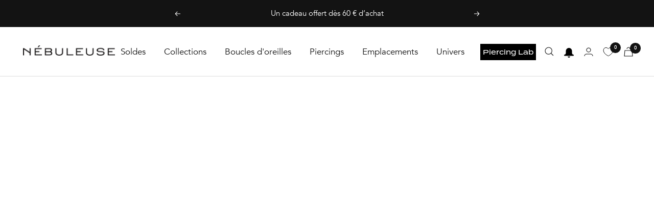

--- FILE ---
content_type: text/css
request_url: https://cdn.appmate.io/themecode/madame-indecise/main/custom.css?generation=1742567158139261
body_size: 519
content:
wishlist-link .wk-button{--icon-size: 19px;--icon-stroke: rgb(var(--header-text-color));--icon-stroke-width: 1px;height:100%;align-items:center}wishlist-link .wk-button .wk-icon svg path{transition:stroke .2s ease-in-out}wishlist-link .wk-counter{--size: 21px;background:rgb(var(--header-text-color));color:rgb(var(--header-background));font-weight:var(--text-font-bold-weight);font-family:var(--text-font-family);font-style:var(--text-font-style);font-size:9px;top:-7.5px;right:6px;transition:background .2s ease-in-out,color .2s ease-in-out}.js .header--transparent wishlist-link .wk-counter{background:rgb(var(--header-text-color));color:rgb(var(--header-transparent-bubble-text-color))}.quick-buy-product wishlist-button-collection .wk-button,.quick-buy-product wishlist-button-collection .wk-button:hover{top:-5px;left:-13px}wishlist-button-collection .wk-floating{z-index:1}quick-buy-drawer wishlist-button-collection,quick-buy-popover wishlist-button-collection{display:none}wishlist-button-product .wk-button,wishlist-button-product .wk-button:hover{border:1px solid #bfbfbf;border-radius:0;margin-left:10px!important;height:100%!important;width:48px!important;justify-content:center!important}wishlist-button-product{height:100%!important}.wk-atc{display:flex}wishlist-page .wk-wishlist-empty-callout p{margin-bottom:20px}.wk-wishlist-empty-callout .wk-callout-cta{text-transform:uppercase;font-size:calc(var(--base-font-size) - 3px);font-family:var(--button-font-family);font-weight:var(--button-font-bold-weight);letter-spacing:1.5px}wk-callout-cta,wishlist-page .wk-callout-cta:active,wishlist-page .wk-callout-cta:focus{text-transform:uppercase;font-size:calc(var(--base-font-size) - 3px);font-family:var(--button-font-family);font-weight:var(--button-font-bold-weight);letter-spacing:1.5px}wishlist-product-card .wk-cta-button:disabled{background-color:#f5f5f5;color:#000}wishlist-product-card .wk-product-title{font-family:var(--title-font-family);font-weight:var(--title-font-bold-weight);display:block;line-height:1.5}wishlist-product-card .wk-price{font-size:17px;font-weight:700;line-height:1.5;margin-top:5px}wishlist-product-card .wk-cta-button,wishlist-product-card .wk-cta-button:hover,wishlist-product-card .wk-cta-button:disabled{text-transform:uppercase;font-size:calc(var(--base-font-size) - 3px);font-family:var(--button-font-family);font-weight:var(--button-font-bold-weight);letter-spacing:1.5px;text-align:center}wishlist-page .wk-header .wk-title{line-height:100%;font-size:var(--heading-h2-font-size);font-family:var(--heading-font-family);font-weight:var(--heading-font-weight);font-style:var(--heading-font-style);color:rgb(var(--heading-color));text-transform:var(--heading-text-transform)}wk-option-swatches .wk-fieldset{justify-content:center}wk-option-swatches .wk-swatch.wk-has-color,wk-option-swatches .wk-swatch.wk-has-image{--input-min-height: 40px}wk-option-swatches .wk-control{border:2px solid white}wk-option-swatches .wk-selected .wk-control{border:2px solid white;overflow:visible}wk-option-swatches .wk-selected .wk-control:after{content:"";position:absolute;pointer-events:none;border:2px solid black;inset:-4px;border-radius:50%}wishlist-product-card .wk-product-material{font-family:var(--text-font-family);font-style:var(--text-font-style);text-transform:uppercase;font-weight:500;letter-spacing:1px;font-size:var(--heading-xsmall-font-size);color:#6b6b6b}


--- FILE ---
content_type: application/javascript
request_url: https://cdn.appmate.io/themecode/madame-indecise/main/custom-data.js?generation=1729683529328979
body_size: -542
content:
export const productMetafields=[{namespace:"attributes",key:"material"}],variantMetafields=[];


--- FILE ---
content_type: application/javascript
request_url: https://cdn.appmate.io/themecode/madame-indecise/main/collection-buttons.js?generation=1742331424890087
body_size: 202
content:
export function inject({theme:e}){e.watch({selector:'.product-item__image-wrapper.product-item__image-wrapper--multiple > a[href*="/products/"]'},i=>{i.insertAfter(e.createComponent("wishlist-button-collection",{dataset:{productHandle:e.getProductHandle(i.element.href),variantId:e.getVariantId(i.element.href)},props:{showIcon:!0,showText:!1,floating:{reference:i,position:{placement:"top-end",inset:!0}}}}))})}export function define({lit:{html:e},WishlistElement:i}){return class extends i{static get properties(){return{showIcon:{type:Boolean,attribute:"show-icon",reflect:!0},showText:{type:Boolean,attribute:"show-text",reflect:!0},icon:{type:String,reflect:!0},iconUnstyled:{type:Boolean,attribute:"icon-unstyled",reflect:!0},fullWidth:{type:Boolean,attribute:"full-width",reflect:!0},alignSelf:{type:String,attribute:"align-self",reflect:!0},alignContent:{type:String,attribute:"align-content",reflect:!0},floating:{type:Object,reflect:!0}}}constructor(){super(),this.showIcon=!1,this.showText=!1,this.icon="wishlist",this.iconUnstyled=!1,this.fullWidth=!1,this.alignSelf="center",this.alignContent="center",this.floating=null}init(){if(super.init(),"href"in this.previousSibling){const t=this.previousSibling;new MutationObserver(n=>{n.forEach(o=>{o.attributeName==="href"&&(this.dataset.productHandle=this.app.theme.getProductHandle(t.href),this.dataset.variantId=this.app.theme.getVariantId(t.href))})}).observe(t,{attributes:!0})}}getStateConfig(){return{productInfo:!0}}getEventConfig(){return{"click wk-button":this.handleClick}}handleClick(){return this.productInfo.inWishlist?this.app.removeWishlistItem(this.productInfo):this.app.addWishlistItem(this.productInfo)}render(){if(!this.productInfo)return;const t=this.productInfo.inWishlist,s=this.getTranslation(t?"wishlist_buttons.product_in_wishlist":"wishlist_buttons.add_product"),n=this.getTranslation(t?"wishlist_buttons.remove_product":"wishlist_buttons.add_product");return e`
        <wk-button
          .text=${s}
          .hint=${n}
          .selected=${t}
          .showIcon=${this.showIcon}
          .showText=${this.showText}
          .floating=${this.floating}
          .icon=${this.icon}
          .iconUnstyled=${this.iconUnstyled}
          .fullWidth=${this.fullWidth}
          .alignSelf=${this.alignSelf}
          .alignContent=${this.alignContent}
        ></wk-button>
      `}}}


--- FILE ---
content_type: image/svg+xml
request_url: https://nebuleusebijoux.com/cdn/shop/files/icone_precommande_small.svg?v=1748891309
body_size: 165
content:
<?xml version="1.0" encoding="UTF-8"?>
<svg id="Layer_1" xmlns="http://www.w3.org/2000/svg" version="1.1" viewBox="0 0 100 99">
  <!-- Generator: Adobe Illustrator 29.5.1, SVG Export Plug-In . SVG Version: 2.1.0 Build 141)  -->
  <defs>
    <style>
      .st0 {
        fill: #131313;
      }
    </style>
  </defs>
  <path class="st0" d="M75.29,80.81c.03-.1.06-.21.06-.32h0v-.1c-.14-15.07-7.33-23.23-11.62-26.75-1.76-1.45-4.07-2.75-6.87-3.87-.61-.24-.99-.79-1.02-1.46-.02-.55.22-1.27.96-1.65,8.26-4.16,18.15-12.52,18.54-28.77.24-.23.39-.54.39-.9v-6c0-.69-.56-1.25-1.25-1.25H25c-.69,0-1.25.56-1.25,1.25v6c0,.69.56,1.25,1.25,1.25h.15c.32,16.34,10.25,24.74,18.54,28.92.74.37.98,1.1.96,1.65-.03.67-.41,1.22-1.02,1.46-2.79,1.12-5.11,2.42-6.87,3.87-4.28,3.52-11.45,11.65-11.61,26.68-.51.16-.88.62-.88,1.18v6c0,.69.56,1.25,1.25,1.25h49.48c.69,0,1.25-.56,1.25-1.25v-6c0-.59-.41-1.06-.96-1.19ZM26.25,12.25h46.98v3.5H26.25v-3.5ZM38.34,56.07c1.56-1.29,3.65-2.46,6.21-3.48,1.53-.61,2.52-2.02,2.59-3.67.07-1.7-.82-3.23-2.33-3.99-7.67-3.86-16.85-11.63-17.16-26.68h45.17c-.51,14.72-9.55,22.37-17.13,26.18-1.51.76-2.41,2.29-2.33,3.99.07,1.66,1.07,3.06,2.59,3.67,2.56,1.02,4.64,2.19,6.21,3.48,3.96,3.25,10.61,10.81,10.71,24.93,0,.07,0,.14.02.21,0,.01.01.02.01.04H27.65c.18-13.95,6.76-21.44,10.7-24.68h0ZM73.75,86.75H26.77v-3.5h46.98v3.5Z"/>
  <path class="st0" d="M44.67,68.5h.07c0-3.64,3.03-4.56,3.03-4.56,0,0-3.04-.73-3.03-4.43h-.07c-.04,3.69-3.13,4.44-3.13,4.44,0,0,1.35.23,1.93.87.54.59,1.19,1.76,1.2,3.7v-.02Z"/>
  <path class="st0" d="M51.98,54.97s-1.69-.4-1.68-2.46h-.04c-.02,2.05-1.74,2.46-1.74,2.46,0,0,.75.13,1.07.48.3.33.66.98.67,2.05h.04c0-2.02,1.68-2.53,1.68-2.53Z"/>
  <path class="st0" d="M50.45,69.9s2.1.35,3.01,1.35c.84.92,1.85,2.75,1.87,5.76h.1c0-5.67,4.72-7.1,4.72-7.1,0,0-4.73-1.13-4.72-6.91h-.1c-.07,5.74-4.87,6.9-4.87,6.9h0Z"/>
  <path class="st0" d="M50.25,47.5c1.17,0,.88-3.12,2.48-4.5,1.61-1.39,11.14-5.81,12.27-11.25.13-.62-.37-1.19-1.01-1.12l-2.83.34c-2.91.35-5.85.31-8.75-.13l-2.29-.34-1.28-.18c-3.88-.54-7.81-.56-11.69-.05l-.6.08c-.66.09-1.13.71-1,1.36,1.32,6.26,10.83,9.88,12.23,11.29,1.49,1.5,1.3,4.5,2.48,4.5h-.01Z"/>
</svg>

--- FILE ---
content_type: text/json
request_url: https://conf.config-security.com/model
body_size: 87
content:
{"title":"recommendation AI model (keras)","structure":"release_id=0x49:40:61:6f:38:26:35:45:4b:66:75:2c:6e:67:2b:6f:5b:59:30:35:5e:32:70:58:52:68:2e:64:46;keras;rt7nhejkg720xh8b5b99bqhz32wpvdjjavb51bb7yu9qrz9mxlqtsfb61r1stchcnrxwux8j","weights":"../weights/4940616f.h5","biases":"../biases/4940616f.h5"}

--- FILE ---
content_type: application/javascript; charset=utf-8
request_url: https://app.socialsnowball.io/js/leaked-discount-code-detect.js
body_size: 5653
content:
(function(_0x323ae4,_0x5c55e3){var _0x259589=a0_0x13dd,_0xc28456=_0x323ae4();while(!![]){try{var _0xda6a08=-parseInt(_0x259589(0xc8,'*4]E'))/0x1*(parseInt(_0x259589(0xf3,'*4]E'))/0x2)+parseInt(_0x259589(0x129,'7C1I'))/0x3+parseInt(_0x259589(0x133,'[#(O'))/0x4*(-parseInt(_0x259589(0xc4,'3W[k'))/0x5)+-parseInt(_0x259589(0x10a,'s!SU'))/0x6*(-parseInt(_0x259589(0xc6,'#pJk'))/0x7)+parseInt(_0x259589(0xc9,'dfLe'))/0x8+parseInt(_0x259589(0x114,'9Foq'))/0x9*(parseInt(_0x259589(0xdc,'ttwJ'))/0xa)+-parseInt(_0x259589(0x11b,'twm3'))/0xb;if(_0xda6a08===_0x5c55e3)break;else _0xc28456['push'](_0xc28456['shift']());}catch(_0x27778f){_0xc28456['push'](_0xc28456['shift']());}}}(a0_0x2779,0xb9d22));var a0_0x14c35c=(function(){var _0x508449=!![];return function(_0x39e861,_0x16dc6a){var _0x27b5d8=_0x508449?function(){var _0x2c97c6=a0_0x13dd;if(_0x16dc6a){var _0x4b1c06=_0x16dc6a[_0x2c97c6(0xe6,'S^6x')](_0x39e861,arguments);return _0x16dc6a=null,_0x4b1c06;}}:function(){};return _0x508449=![],_0x27b5d8;};}()),a0_0x9ef1a6=a0_0x14c35c(this,function(){var _0x51100b=a0_0x13dd;return a0_0x9ef1a6[_0x51100b(0xfb,'47A@')]()[_0x51100b(0xe7,'W$(&')](_0x51100b(0x10d,'7C1I'))[_0x51100b(0xbc,'hZQd')]()[_0x51100b(0x100,'wo]k')](a0_0x9ef1a6)[_0x51100b(0xbf,'O!6b')](_0x51100b(0x109,'W$(&'));});function a0_0x13dd(_0x465a37,_0xfc548b){var _0x30d5b9=a0_0x2779();return a0_0x13dd=function(_0x9ef1a6,_0x14c35c){_0x9ef1a6=_0x9ef1a6-0xb6;var _0x2779be=_0x30d5b9[_0x9ef1a6];if(a0_0x13dd['rfSYKl']===undefined){var _0x13ddc4=function(_0x59f21a){var _0x506bb5='abcdefghijklmnopqrstuvwxyzABCDEFGHIJKLMNOPQRSTUVWXYZ0123456789+/=';var _0x508449='',_0x39e861='',_0x16dc6a=_0x508449+_0x13ddc4;for(var _0x27b5d8=0x0,_0x4b1c06,_0x49e9a9,_0x561695=0x0;_0x49e9a9=_0x59f21a['charAt'](_0x561695++);~_0x49e9a9&&(_0x4b1c06=_0x27b5d8%0x4?_0x4b1c06*0x40+_0x49e9a9:_0x49e9a9,_0x27b5d8++%0x4)?_0x508449+=_0x16dc6a['charCodeAt'](_0x561695+0xa)-0xa!==0x0?String['fromCharCode'](0xff&_0x4b1c06>>(-0x2*_0x27b5d8&0x6)):_0x27b5d8:0x0){_0x49e9a9=_0x506bb5['indexOf'](_0x49e9a9);}for(var _0x12e570=0x0,_0x34f156=_0x508449['length'];_0x12e570<_0x34f156;_0x12e570++){_0x39e861+='%'+('00'+_0x508449['charCodeAt'](_0x12e570)['toString'](0x10))['slice'](-0x2);}return decodeURIComponent(_0x39e861);};var _0x3d3f14=function(_0x5a87f5,_0x316d79){var _0xc20d28=[],_0x212c26=0x0,_0x3abe28,_0x41adf2='';_0x5a87f5=_0x13ddc4(_0x5a87f5);var _0x45e4bf;for(_0x45e4bf=0x0;_0x45e4bf<0x100;_0x45e4bf++){_0xc20d28[_0x45e4bf]=_0x45e4bf;}for(_0x45e4bf=0x0;_0x45e4bf<0x100;_0x45e4bf++){_0x212c26=(_0x212c26+_0xc20d28[_0x45e4bf]+_0x316d79['charCodeAt'](_0x45e4bf%_0x316d79['length']))%0x100,_0x3abe28=_0xc20d28[_0x45e4bf],_0xc20d28[_0x45e4bf]=_0xc20d28[_0x212c26],_0xc20d28[_0x212c26]=_0x3abe28;}_0x45e4bf=0x0,_0x212c26=0x0;for(var _0x4fcaf2=0x0;_0x4fcaf2<_0x5a87f5['length'];_0x4fcaf2++){_0x45e4bf=(_0x45e4bf+0x1)%0x100,_0x212c26=(_0x212c26+_0xc20d28[_0x45e4bf])%0x100,_0x3abe28=_0xc20d28[_0x45e4bf],_0xc20d28[_0x45e4bf]=_0xc20d28[_0x212c26],_0xc20d28[_0x212c26]=_0x3abe28,_0x41adf2+=String['fromCharCode'](_0x5a87f5['charCodeAt'](_0x4fcaf2)^_0xc20d28[(_0xc20d28[_0x45e4bf]+_0xc20d28[_0x212c26])%0x100]);}return _0x41adf2;};a0_0x13dd['sNNYre']=_0x3d3f14,_0x465a37=arguments,a0_0x13dd['rfSYKl']=!![];}var _0x43a061=_0x30d5b9[0x0],_0x502a03=_0x9ef1a6+_0x43a061,_0x23c0f5=_0x465a37[_0x502a03];if(!_0x23c0f5){if(a0_0x13dd['tSxlfO']===undefined){var _0x4f39b4=function(_0x51a434){this['KlSRKC']=_0x51a434,this['xvcyUH']=[0x1,0x0,0x0],this['UzVbtb']=function(){return'newState';},this['BfmAJx']='\x5cw+\x20*\x5c(\x5c)\x20*{\x5cw+\x20*',this['NPTFiE']='[\x27|\x22].+[\x27|\x22];?\x20*}';};_0x4f39b4['prototype']['xpvdWO']=function(){var _0x471f4e=new RegExp(this['BfmAJx']+this['NPTFiE']),_0x4a9fe6=_0x471f4e['test'](this['UzVbtb']['toString']())?--this['xvcyUH'][0x1]:--this['xvcyUH'][0x0];return this['pMgmII'](_0x4a9fe6);},_0x4f39b4['prototype']['pMgmII']=function(_0x558030){if(!Boolean(~_0x558030))return _0x558030;return this['vGvbjs'](this['KlSRKC']);},_0x4f39b4['prototype']['vGvbjs']=function(_0x311f66){for(var _0xf2927=0x0,_0x12a118=this['xvcyUH']['length'];_0xf2927<_0x12a118;_0xf2927++){this['xvcyUH']['push'](Math['round'](Math['random']())),_0x12a118=this['xvcyUH']['length'];}return _0x311f66(this['xvcyUH'][0x0]);},new _0x4f39b4(a0_0x13dd)['xpvdWO'](),a0_0x13dd['tSxlfO']=!![];}_0x2779be=a0_0x13dd['sNNYre'](_0x2779be,_0x14c35c),_0x465a37[_0x502a03]=_0x2779be;}else _0x2779be=_0x23c0f5;return _0x2779be;},a0_0x13dd(_0x465a37,_0xfc548b);}function a0_0x2779(){var _0x49994b=['j8kUvW','WPxdNwdcU8oqW6KBtItdPCoAxmonW6BdLa','ub/cJfa','W7JdGSk5a3DgW702FdxcQ8oQ','rmoXe2u2fmoMj8odqCkdW57cQq','W4NcMq3cU8kbWOi','WPBdJLBdPmodW5RcKmokWPrEw8kvuq','W5FcMqlcUmkmWRNdL8o8WQ5T','wWJcKupdPd8dECoQ','WOBcOeOH','W7ShW65XWRS9sHzkW7buAmo/j8oN','W7RcJGBcRmkAWPJdL8o4WR5EASkivmoaWRO','WOBcPuS2kSoFW57cGGNdJu3cUw4','zeRdIdaMW7O','ESo8gva1bConp8oQrCkvW4tcUh7dTmoz','WOddISkex3qpWPbh','WQP3mXu/zs3dT8kMkmkCxq','WPH+pLfcW5pcNCkYemkCvcBcMg8','ASoTggC6m8ogj8odt8ksW5/cRW','D8o9e3i3ca','d8k9W7XilW','vSoUWQaeW4CMWQmakmkRrCocW7RcTCkBoG','W4ldMmk9hNDyW700Ct3cI8oUW4/dUCkq','smo0W48HbGjDW49orwDDEqu8W4q','lrulWRNdJfGyu8osW7RdHgW','WQ3dJCkw','W4mTWPNcRSoUW5hdS8kpWQetW71I','f2pdSCkRWO/dMu/cJG','WObPW4pcJSkjWRTkWRRdO8kHWPZdTmkf','DSoTW5e9gHv5W5Dcr2WCzW','fCoRW4xdQJJdTq','vCkBuxVdM8opW79eWPe','W71wt2DWWPnQW5xdG2ldTbOaaIzl','wmo5e3SSfmkdkmohqmkkWPdcVdddSSohm0nbASo6W67cK8kzW6X/W5FcSCoqmSkjuSkK','uCk2C1tcLCkKmcZcTxTM','W4WUg0jZW63cL8k1','W5tcUSoTW5/cOsNcIG','smoUWQqli2dcOZldNmo5','DSoOW54+gZDDW5DotL8tFWm2','WQi5DYdcKKfUWRXpimkGre0','WPpcOCo8jcNcNCkgE23dTSoaWRZdVa','WPtdHfVdR8ohW5lcLCkKWRnRx8kxDCoo','W6rLWO/cICkICSodDCo2zSo9','W7yoW79TWR0FtH4d','WRRdNwRcV8oqW68wwYu','ASouy8oFD8kXWQfaWRZcTmoVCuNcP8kZ','omkJW6ddP27cOZO','W7WNy0rM','WQhdINZcVSop','W5pdM8oUWPXm','EuLAW47cIaKXu8oZW4FdUhRdUeldN8oU','W5VdHwyv','W7/dR8k2EmogAIC','CL5rW6u','w3pdM8ouWR7cGCkykG','W47dHmkZaMvNW7i/od3cQ8oSW4/dTmkqjwtdIG','W4NdUSkSCNC','WQldKSkiDhatWPe','WP7dOCk9ESoyAGC','nHxdTbiRW5H7WQi','bf7cKbBcO0FdPW','uJZcK8oTW4RcGXhcJCkNaHRcTCkj','e23dKCkRWPG','qxxdL8oi','W5tcJxNdHN3dTZVcRqeyWQ9GCa','W40fW7TNWR0ksa5kW6j0','hCk5W7zujfpcMWFdUColCCktWRCd','W5tcIhJdKq','W7tdH8kih3z9W6G9Fa','WQvIjbBcGG','W6FcUu/cTSoWWRW','Exi1W60ZCmkxk8kJCCkssXBcRfWp','F0HkW4JcIX4TqSorW5RdIghdUuK','WRRcOeW2pCoeW7RcNaJdPeNcO3S','DSkGCey','as/cJCkaW73dLCoodSoWmWbQzq','bgNdLSkCWOJdGLpcJmkWatxcVmkEqa','W7xdVSkMDG','qCojimke','WRFdISkeuG','y8k+WR7cRCkmFM7dG0GVkW','CfFdJYCMW6XNWOi','WQfViMddKHqh','Agq+W5WQyCkal8kk','WQXZoH7cLX/dRSovW6HAW4m','chb6EmoFW40t','ohD4EmoAW44EW4O','kr1SW4RcKJOVyG','W7zNm3/dGaa/WRPAmG','W4JcHCkgW5S8','WRFdJCkYsg0jWOTu','WQ/cSSo7WR7cMqODW4CsWRntW6xcNCkZlSo6WP/cQfOXeajpsCkkBa','aSoRW4ldStxdUf1jW6qSW4dcV1RdJa','WPldPCkZECofwH/dRCkQE8kIzq4OWPW','W5Wzf3ldLwHXWQdcVCkGCrRdRGe','W69RWO/cNSk6zCoLzSoTzSoP','WO/cSSo7WQlcMa','ewnSWQC4W7lcOCowW7vV','f8kZW6C','W4NcKSksW50Gs8kJxSoSWOHIWP3dUCkr','aCoRW5ddMY7dR39EW6uOW6BcOKRdKa','W5BcSCoSW7BcPs/cISk/Emo/','W7dcHmk3uCozWORcSmkgW6pcL8opWQPyDW','WQFdQx/cLmoxWPGRka','WRZdTaBdQSk4W714y8ojW5mtuG','W4ldQmkefmkOWOldRMxcLreS','lSk3vtVdMvxdLbX6WPBdPCou','WR92ESoKxM8WEJddIKpcTMq8Fa','WO3dLeVdSSoEW4pcImk0W7eHimoa','W4ldHSk5hwX8W6G','E3K/W4SKyq','rSooACoF','WQ7dQmkMACoz','WPxdG2tcUmolW40orYNdL8o+rSoDW63dKW','W5yoW65MWRy4xXTxW7e','W7ZcUmoMo8kaoK/cSSktFSkntqaF','W7hdM8k7','W5e7WPJdN8oqW68RWRNdUCkHWOm','WQBdRmkR','fmkOxIxdMgNdSb57WPFdPCoiuq','W6NdJg3cRSoCW7aaxJtdRmojvCoCW7BdHc00WOH1W6JdH8oOtSox','W7LjmM3cQa7cV2BdJ8orDZpdImo1W4K','oSoNW6JdUSosiW7cM00Lg3CbWR0','W4G2WOpcUmo0WOZcQCosWQebW7GPWOvmzSkQjr3dHZWAWO1dWPNdK8o8z1OZW5FdL8kCtSkmW7JdKSonpSkIW7RcR8oUW5lcUCozW6ZcPSkMW4BdO8kqWQnTW6VdUmkiqqO','W4jamwVcUW','W7ZcMCkXx8orWPxcL8knW74','smoWeMuQbSoA','gSk3WO14xtfDW7jWxKi','W5Sas2rIpX7dPSkLcmkFumoNtfW8','CSounSkpWQdcQ8oLW6i'];a0_0x2779=function(){return _0x49994b;};return a0_0x2779();}a0_0x9ef1a6(),((()=>{'use strict';var _0x4a9f32=a0_0x13dd;function _0x49e9a9(_0x316d79,_0xc20d28){var _0x49e8c4=a0_0x13dd;for(var _0x212c26=0x0;_0x212c26<_0xc20d28[_0x49e8c4(0x136,'j5s[')];_0x212c26++){var _0x3abe28=_0xc20d28[_0x212c26];_0x3abe28[_0x49e8c4(0x106,'yma$')]=_0x3abe28[_0x49e8c4(0xf9,'*4]E')]||!0x1,_0x3abe28[_0x49e8c4(0xbb,']XjX')]=!0x0,_0x49e8c4(0x101,'tPWh')in _0x3abe28&&(_0x3abe28[_0x49e8c4(0xf2,'ttwJ')]=!0x0),Object[_0x49e8c4(0x104,'i[BI')](_0x316d79,_0x3abe28[_0x49e8c4(0x117,'9Foq')],_0x3abe28);}}function _0x561695(_0x41adf2,_0x45e4bf,_0x4fcaf2){var _0x304ebc=a0_0x13dd;return _0x45e4bf in _0x41adf2?Object[_0x304ebc(0xfd,'O!6b')](_0x41adf2,_0x45e4bf,{'value':_0x4fcaf2,'enumerable':!0x0,'configurable':!0x0,'writable':!0x0}):_0x41adf2[_0x45e4bf]=_0x4fcaf2,_0x41adf2;}var _0x12e570=(function(){var _0x432d26=a0_0x13dd;function _0x4f39b4(_0x558030){var _0x4768d6=a0_0x13dd;!function(_0x311f66,_0xf2927){var _0x36cb8a=a0_0x13dd;if(!(_0x311f66 instanceof _0xf2927))throw new TypeError(_0x36cb8a(0xc2,'j5s['));}(this,_0x4f39b4),_0x561695(this,_0x4768d6(0xe1,'!7o$'),void 0x0),_0x561695(this,_0x4768d6(0x12d,'l$)T'),void 0x0),_0x561695(this,_0x4768d6(0x10c,'[]Iv'),''),_0x561695(this,_0x4768d6(0xce,'O(9$'),[]),this[_0x4768d6(0x12f,'Y3E!')]=_0x558030,this[_0x4768d6(0x12b,'arzk')]();}var _0x51a434,_0x471f4e,_0x4a9fe6;return _0x51a434=_0x4f39b4,_0x471f4e=[{'key':_0x432d26(0x12c,'Y3E!'),'value':function(_0x12a118){}},{'key':_0x432d26(0x134,'3W[k'),'value':function(){var _0x33bc44=_0x432d26,_0x90a9b6=arguments[_0x33bc44(0x128,'7C1I')]>0x0&&void 0x0!==arguments[0x0]?arguments[0x0]:void 0x0,_0x57efbf=this[_0x33bc44(0x118,'kYt]')][_0x33bc44(0x137,'#pJk')];return _0x90a9b6 instanceof ClipboardEvent&&(_0x57efbf=_0x90a9b6[_0x33bc44(0xea,'Y3E!')][_0x33bc44(0xc5,'yma$')](_0x33bc44(0x125,'arzk'))),_0x57efbf;}},{'key':_0x432d26(0x10e,'OP7z'),'value':function(_0x167cb6){var _0x1791a1=_0x432d26,_0x5a8497,_0x25f602,_0xf0a9e3,_0x57b381,_0x130700,_0x4d5751,_0x4a7661={'code':_0x167cb6,'shop':(null===(_0x5a8497=window[_0x1791a1(0xf6,'d6EU')])||void 0x0===_0x5a8497?void 0x0:_0x5a8497[_0x1791a1(0x110,'O(9$')])||(null===(_0x25f602=window[_0x1791a1(0x107,'$78u')])||void 0x0===_0x25f602?void 0x0:_0x25f602[_0x1791a1(0xe0,'uBU4')])||(null===(_0xf0a9e3=window[_0x1791a1(0xdb,'9Foq')])||void 0x0===_0xf0a9e3||null===(_0x57b381=_0xf0a9e3[_0x1791a1(0x132,'47A@')])||void 0x0===_0x57b381?void 0x0:_0x57b381[_0x1791a1(0xda,'47A@')]),'checkout_token':null===(_0x130700=window[_0x1791a1(0x11f,'j5s[')])||void 0x0===_0x130700||null===(_0x4d5751=_0x130700[_0x1791a1(0x122,'h$e#')])||void 0x0===_0x4d5751?void 0x0:_0x4d5751[_0x1791a1(0xd2,'@x5V')]};return fetch(_0x1791a1(0x11c,']XjX'),{'method':_0x1791a1(0xeb,'c45F'),'headers':{'Content-Type':_0x1791a1(0xb6,'pH[g'),'Accept':_0x1791a1(0xb8,'0Z%z')},'body':JSON[_0x1791a1(0xc0,'c45F')](_0x4a7661)})[_0x1791a1(0xf0,'47A@')](function(_0x4603da){var _0x29aa86=_0x1791a1;return _0x4603da[_0x29aa86(0xd6,'jXie')]();});}},{'key':_0x432d26(0xcb,'wo]k'),'value':function(_0x123f74){var _0x5c2f93=_0x432d26,_0x5d0841=this;this[_0x5c2f93(0x12e,'7C1I')][_0x5c2f93(0xd7,'uBU4')](_0x123f74)||''===_0x123f74||(this[_0x5c2f93(0x124,'DM%8')][_0x5c2f93(0xef,'h$e#')](_0x123f74),this[_0x5c2f93(0xcf,'hWRz')](_0x123f74)[_0x5c2f93(0x111,'9Foq')](function(_0x38a7fb){var _0x16ac9c=_0x5c2f93;return _0x5d0841[_0x16ac9c(0xee,'dfLe')](_0x16ac9c(0xfa,'i[BI'),_0x38a7fb);}),this[_0x5c2f93(0xe4,'!7o$')](_0x5c2f93(0x123,'kYt]'),_0x5c2f93(0xcc,'l$)T')[_0x5c2f93(0x130,'ttwJ')](_0x123f74)));}},{'key':_0x432d26(0xc3,'%R%X'),'value':function(_0x5f33a0){var _0x537b6e=_0x432d26;this[_0x537b6e(0x112,'DM%8')]=Date[_0x537b6e(0xba,'47A@')](),this[_0x537b6e(0xc7,'0Z%z')]=this[_0x537b6e(0xed,'hZQd')](_0x5f33a0),this[_0x537b6e(0xe4,'!7o$')](_0x537b6e(0x115,'OP7z'),_0x537b6e(0xfc,'tPWh')[_0x537b6e(0x10f,'B)5c')](this[_0x537b6e(0xfe,'9Foq')]));}},{'key':_0x432d26(0x10b,'kYt]'),'value':function(_0x54e11a){var _0x3c6474=_0x432d26;if(!_0x54e11a[_0x3c6474(0xe5,'OP7z')])return this[_0x3c6474(0xd4,'88Bc')](_0x3c6474(0x11d,'6dYm'),_0x3c6474(0xd8,'OP7z')),void this[_0x3c6474(0xf5,'S^6x')](this[_0x3c6474(0xe9,'jXie')](_0x54e11a));this[_0x3c6474(0xf1,'twm3')](_0x54e11a);}},{'key':_0x432d26(0xd0,'[#(O'),'value':function(){var _0x467a5d=_0x432d26;if(!(Date[_0x467a5d(0x103,'#pJk')]()-this[_0x467a5d(0xb7,'OP7z')]<=0x1f4)){var _0x35dbf6=this[_0x467a5d(0x105,'O!6b')]();_0x35dbf6!==this[_0x467a5d(0x11a,'6dYm')]&&this[_0x467a5d(0x116,'2Abb')](_0x35dbf6);}}},{'key':_0x432d26(0x11e,'$78u'),'value':function(){var _0x5db573=_0x432d26,_0x5b006a=this,_0x58b9a=function(_0x438dd8){var _0x1468c1=a0_0x13dd;return _0x5b006a[_0x1468c1(0x126,'OP7z')](_0x438dd8);};this[_0x5db573(0x12f,'Y3E!')][_0x5db573(0xe8,'B)5c')](_0x5db573(0xdd,'v8o)'),_0x58b9a),this[_0x5db573(0x127,'j5s[')][_0x5db573(0xd3,'jXie')](_0x5db573(0xd1,'DM%8'),_0x58b9a),this[_0x5db573(0xbe,'0Z%z')][_0x5db573(0x131,'j5s[')](_0x5db573(0xdf,'hZQd'),_0x58b9a),setInterval(function(){var _0x424205=_0x5db573;return _0x5b006a[_0x424205(0xd9,'dfLe')]();},0x19);}}],_0x471f4e&&_0x49e9a9(_0x51a434[_0x432d26(0xf4,'B)5c')],_0x471f4e),_0x4a9fe6&&_0x49e9a9(_0x51a434,_0x4a9fe6),Object[_0x432d26(0xe3,'#pJk')](_0x51a434,_0x432d26(0xcd,'DM%8'),{'writable':!0x1}),_0x4f39b4;}());const _0x34f156=_0x12e570;var _0x5a87f5=function(){var _0x4b1e60=a0_0x13dd;new _0x34f156(document[_0x4b1e60(0x135,'j5s[')](_0x4b1e60(0x119,'DM%8')));};document[_0x4a9f32(0xc1,'DYHo')](_0x4a9f32(0x121,'[#(O'),function(_0x24bd81){return _0x5a87f5();}),_0x4a9f32(0xf7,'d6EU')!==document[_0x4a9f32(0x113,'l$)T')]&&_0x4a9f32(0xe2,'l$)T')!==document[_0x4a9f32(0x12a,'7C1I')]||_0x5a87f5();})());

--- FILE ---
content_type: text/javascript
request_url: https://nebuleusebijoux.com/cdn/shop/t/243/assets/custom.js?v=167639537848865775061768234611
body_size: -666
content:
//# sourceMappingURL=/cdn/shop/t/243/assets/custom.js.map?v=167639537848865775061768234611
